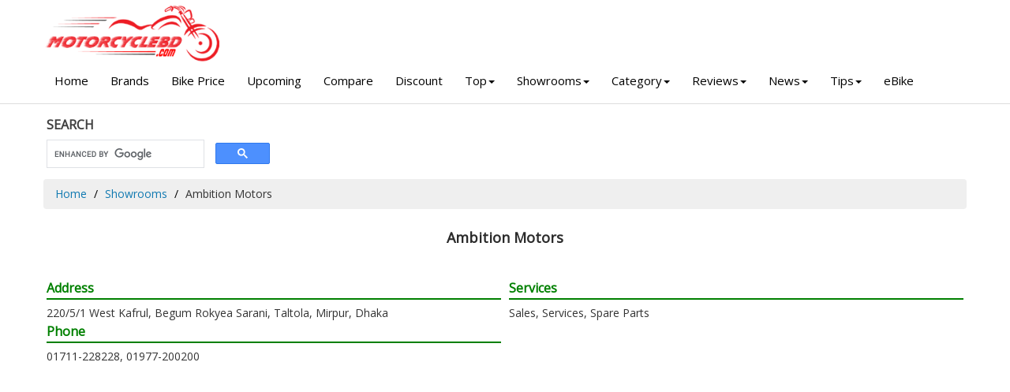

--- FILE ---
content_type: text/html; charset=UTF-8
request_url: https://www.motorcyclebd.com/showroom/ambition-motors-dhaka/
body_size: 8393
content:

<!DOCTYPE html>
<html lang="en">
<head>
    
    <title>Ambition Motors, Dhaka, Bangladesh. Showroom of Meiduo Bikes</title>
    <meta charset="utf-8">
	<meta name="description" content="Ambition Motors, Dhaka, Bangladesh. Showroom / Dealer of Meiduo Bikes">
	<meta name="keywords" content="Ambition Motors">
	<meta http-equiv="X-UA-Compatible" content="IE=edge">
	<meta http-equiv="Content-Type" content="text/html; charset=iso-8859-1" />
    <meta name="Googlebot" content="all" />
    <meta http-equiv="imagetoolbar" content="no" />
    <meta name="robots" content="index, follow" />
    <meta name="copyright" content="Copyright © motorcyclebd.com" />
    <meta name="owner" content="haquehost.com" />
    <meta name="author" content="MotorcycleBD.com">
    <meta name="revisit-after" content="2 days" />
    <meta name="Rating" content="General" />
    <meta http-equiv="Pragma" content="no-cache" />
    <meta name="distribution" content="Global" />
    <meta name="viewport" content="width=device-width, initial-scale=1.0">
    <meta name="google-site-verification" content="KxBZvArgdQ7QHpYIr702Qd33AWBcOsRoZ1eEZo0LfN4" />

    <meta property="og:title" content="Ambition Motors, Dhaka, Bangladesh. Showroom of Meiduo Bikes"/>
	<meta property="og:description" content="Ambition Motors, Dhaka, Bangladesh. Showroom / Dealer of Meiduo Bikes"/>
	<meta property="og:image" content="https://www.motorcyclebd.com/images/og-image.jpg"/>

	<link rel="canonical" href="https://www.motorcyclebd.com/showroom/ambition-motors-dhaka/" />
	
    <link rel="shortcut icon" href="https://www.motorcyclebd.com/images/favicon.ico" type="image/x-icon" />

    <!-- Load google fonts-->
    <link href="https://fonts.googleapis.com/css2?family=Open+Sans&display=swap" rel="stylesheet">
    
    <link rel="stylesheet" href="https://cdnjs.cloudflare.com/ajax/libs/font-awesome/4.7.0/css/font-awesome.min.css">

    <link rel="stylesheet" href="https://www.motorcyclebd.com/assets/css/bootstrap-theme.min.css" />
   
	<link rel="stylesheet" href="https://www.motorcyclebd.com/assets/plugins/select2/select2.min.css">
	<link rel="stylesheet" href="https://www.motorcyclebd.com/assets/plugins/multiple_select/multiple-select.min.css">
    <link rel="stylesheet" href="https://www.motorcyclebd.com/assets/css/style.css" />

<!-- Google tag (gtag.js) -->
<script async src="https://www.googletagmanager.com/gtag/js?id=G-KFB50ER3VG"></script>
<script>
  window.dataLayer = window.dataLayer || [];
  function gtag(){dataLayer.push(arguments);}
  gtag('js', new Date());

  gtag('config', 'G-KFB50ER3VG');
</script>

</head>

<body>
    <div id="all">
        <header id="top-header" class="clearfix">
            <div class="container">
                <div class="row">
                    <div class="col-md-3 col-sm-4">
                        <div class="logo">
                            <a href="https://www.motorcyclebd.com">
                                <img src="https://www.motorcyclebd.com/images/logo3.png" alt="MotorcycleBD" style="width: 80%;">
                            </a>
                        </div>
                    </div>
                </div>
            </div><!-- end container -->
			
			<div id="menubar" style="background: #fff;">
				<div class="container">
					<span id="btn-menu"><i class="fa fa-bars"></i></span>
					<nav id="main-nav">
						<ul class="nav navbar-nav megamenu">
							<li><a href="https://www.motorcyclebd.com"> Home</a></li>
							<li class="visible-xs visible-sm"><a href="https://www.motorcyclebd.com/advanced-search/"><i class="fa fa-search" aria-hidden="true"></i> Advance Search</a></li>
							<li><a href="https://www.motorcyclebd.com/brands/">Brands</a></li>
							<li class="dropdown visible-xs visible-sm">
								<a href="#" data-hover="dropdown" class="dropdown-toggle">Price Range<b class="caret"></b></a>
								<div class="dropdown-menu">
									<ul>
										<li><a href="https://www.motorcyclebd.com/price-range/50000-70000/">Tk 50,000 - Tk 70,000</a></li>
										<li><a href="https://www.motorcyclebd.com/price-range/70000-100000/">Tk 70,000 - Tk 1,00,000</a></li>
										<li><a href="https://www.motorcyclebd.com/price-range/100000-200000/">Tk 1,00,000 - Tk 2,00,000</a></li>
										<li><a href="https://www.motorcyclebd.com/price-range/200000-400000/">Tk 2,00,000 - Tk 4,00,000</a></li>
										<li><a href="https://www.motorcyclebd.com/price-range/400000-1000000/">Tk 4,00,000 - Tk 10,00,000</a></li>
									</ul>
								</div>
							</li>
							<li class="dropdown visible-xs visible-sm">
								<a href="#" data-hover="dropdown" class="dropdown-toggle">Displacement (CC)<b class="caret"></b></a>
								<div class="dropdown-menu">
									<ul>
																					<li><a href="https://www.motorcyclebd.com/displacement/50cc/" title="50">50+ cc</a></li>
																					<li><a href="https://www.motorcyclebd.com/displacement/80cc/" title="80">80+ cc</a></li>
																					<li><a href="https://www.motorcyclebd.com/displacement/100cc/" title="100">100+ cc</a></li>
																					<li><a href="https://www.motorcyclebd.com/displacement/110cc/" title="110">110+ cc</a></li>
																					<li><a href="https://www.motorcyclebd.com/displacement/125cc/" title="125">125+ cc</a></li>
																					<li><a href="https://www.motorcyclebd.com/displacement/135cc/" title="135">135+ cc</a></li>
																					<li><a href="https://www.motorcyclebd.com/displacement/150cc/" title="150">150+ cc</a></li>
																					<li><a href="https://www.motorcyclebd.com/displacement/165cc/" title="165">165+ cc</a></li>
																					<li><a href="https://www.motorcyclebd.com/displacement/200cc/" title="200">200+ cc</a></li>
																					<li><a href="https://www.motorcyclebd.com/displacement/220cc/" title="220">220+ cc</a></li>
																					<li><a href="https://www.motorcyclebd.com/displacement/250cc/" title="250">250+ cc</a></li>
																					<li><a href="https://www.motorcyclebd.com/displacement/300cc/" title="300">300+ cc</a></li>
																					<li><a href="https://www.motorcyclebd.com/displacement/310cc/" title="310">310+ cc</a></li>
																					<li><a href="https://www.motorcyclebd.com/displacement/350cc/" title="350">350+ cc</a></li>
																					<li><a href="https://www.motorcyclebd.com/displacement/400cc/" title="400">400+ cc</a></li>
																					<li><a href="https://www.motorcyclebd.com/displacement/450cc/" title="450">450+ cc</a></li>
																					<li><a href="https://www.motorcyclebd.com/displacement/500cc/" title="500">500+ cc</a></li>
																			</ul>
								</div>
							</li>
							<li><a href="https://www.motorcyclebd.com/motorcycle-price-in-bangladesh/">Bike Price</a></li>
							<li><a href="https://www.motorcyclebd.com/upcoming-motorcycle-in-bangladesh/">Upcoming</a></li>
							
							<li><a href="https://www.motorcyclebd.com/compare/">Compare</a></li>
							<li><a href="https://www.motorcyclebd.com/discount/">Discount</a></li>
							<li class="dropdown">
								<a href="#" data-hover="dropdown" class="dropdown-toggle">Top<b class="caret"></b></a>
								<div class="dropdown-menu">
									<ul>
										<li><a href="https://www.motorcyclebd.com/top-bikes/">Top Bikes</a></li>
										<li><a href="https://www.motorcyclebd.com/top-rating-bikes/">Top Rating Bikes</a></li>
										<li><a href="https://www.motorcyclebd.com/top-displacement-bikes/">Top CC Bikes</a></li>
										<li><a href="https://www.motorcyclebd.com/top-mileage-bikes/">Top Mileage Bikes</a></li>
										<li><a href="https://www.motorcyclebd.com/top-speed-bikes/">Top Speed Bikes</a></li>
									</ul>
								</div>
							</li>
							<li class="dropdown">
								<a href="#" data-hover="dropdown" class="dropdown-toggle">Showrooms<b class="caret"></b></a>
								<div class="dropdown-menu">
									<ul>
										<li><a href="https://www.motorcyclebd.com/showrooms/">Showrooms</a></li>
										<li><a href="https://www.motorcyclebd.com/service-centers/">Service Centers</a></li>
										<li><a href="https://www.motorcyclebd.com/importers/">Importers</a></li>
									</ul>
								</div>
							</li>
							<li class="dropdown">
								<a href="#" data-hover="dropdown" class="dropdown-toggle">Category<b class="caret"></b></a>
								<div class="dropdown-menu">
									<ul>
																					<li><a href="https://www.motorcyclebd.com/sports/">Sports</a></li>
																					<li><a href="https://www.motorcyclebd.com/standard/">Standard</a></li>
																					<li><a href="https://www.motorcyclebd.com/cruiser/">Cruiser</a></li>
																					<li><a href="https://www.motorcyclebd.com/scooter/">Scooter</a></li>
																					<li><a href="https://www.motorcyclebd.com/dirt/">Dirt</a></li>
																					<li><a href="https://www.motorcyclebd.com/naked/">Naked</a></li>
																					<li><a href="https://www.motorcyclebd.com/moped/">Moped</a></li>
																					<li><a href="https://www.motorcyclebd.com/cafe-racer/">Cafe Racer</a></li>
																					<li><a href="https://www.motorcyclebd.com/adventure/">Adventure</a></li>
																			</ul>
								</div>
							</li>
							<li class="dropdown">
								<a href="#" data-hover="dropdown" class="dropdown-toggle">Reviews<b class="caret"></b></a>
								<div class="dropdown-menu">
									<ul>
																					<li><a href="https://www.motorcyclebd.com/reviews/user-reviews/">User Reviews</a></li>
																					<li><a href="https://www.motorcyclebd.com/reviews/features-reviews/">Features Reviews</a></li>
																					<li><a href="https://www.motorcyclebd.com/reviews/compare-reviews/">Compare Reviews</a></li>
																			</ul>
								</div>
							</li>
							<li class="dropdown">
								<a href="#" data-hover="dropdown" class="dropdown-toggle">News<b class="caret"></b></a>
								<div class="dropdown-menu">
									<ul>
																					<li><a href="https://www.motorcyclebd.com/bike-news/news/">News</a></li>
																					<li><a href="https://www.motorcyclebd.com/bike-news/discount-offers/">Discount Offers</a></li>
																			</ul>
								</div>
							</li>
							<li class="dropdown">
								<a href="#" data-hover="dropdown" class="dropdown-toggle">Tips<b class="caret"></b></a>
								<div class="dropdown-menu">
									<ul>
																					<li><a href="https://www.motorcyclebd.com/bike-tips/motorcycle-riding/">Riding</a></li>
																					<li><a href="https://www.motorcyclebd.com/bike-tips/motorcycle-safety/">Safety</a></li>
																					<li><a href="https://www.motorcyclebd.com/bike-tips/motorcycle-care/">Care</a></li>
																					<li><a href="https://www.motorcyclebd.com/bike-tips/legal-issues/">Legal Issues</a></li>
																					<li><a href="https://www.motorcyclebd.com/bike-tips/buy-sell/">Buy Sell</a></li>
																			</ul>
								</div>
							</li>
							
							<li><a href="#">eBike</a></li>
						</ul>
					</nav><!-- end main-nav -->
				</div>
			</div>
        </header>

		<div class="warpper">
			<!-- container -->
			<div class="container">
			    
			    
			    
			    
			    
<div class="area">
     <div class="row">

        <div class="col-xs-12 col-sm-3">
<div class="heading">SEARCH</div>

<script async src="https://cse.google.com/cse.js?cx=partner-pub-8126572432664118:7899178345"></script>
<div class="gcse-searchbox-only"></div>	

         </div>
           
           
                                    
    <div class="col-xs-12 col-sm-9">

      </div>
            
            
               
     </div>
</div>			    
			    
			    
			    
			    
			    
			    
			    
			    
			    
			    
		  


			    						<div class="row">
				<div class="col-md-12">
					<ol class="breadcrumb">
						<li><a href="https://www.motorcyclebd.com">Home</a> </li>
						<li><a href="https://www.motorcyclebd.com/showrooms/">Showrooms</a> </li>
						<li>Ambition Motors</li>
					</ol>

					<div class="area">
					    <div class="row">
					        
						<h1 class="title">Ambition Motors</h1>
												<br/>
						

												
						<div class="col-sm-6">
														<div class="heading2">Address</div>
							220/5/1 West Kafrul, Begum Rokyea Sarani, Taltola, Mirpur, Dhaka																					<div class="heading2">Phone</div>
							01711-228228, 01977-200200														
													</div>
						<div class="col-sm-6">
																					<div class="heading2">Services</div>
							Sales, Services, Spare Parts													</div>

					</div>	</div>
					
					
					
					
					<script async src="https://pagead2.googlesyndication.com/pagead/js/adsbygoogle.js?client=ca-pub-8126572432664118"
     crossorigin="anonymous"></script>
<!-- motorcyclebd_all -->
<ins class="adsbygoogle"
     style="display:block"
     data-ad-client="ca-pub-8126572432664118"
     data-ad-slot="4913351887"
     data-ad-format="auto"
     data-full-width-responsive="true"></ins>
<script>
     (adsbygoogle = window.adsbygoogle || []).push({});
</script>					
					<div class="area">
					   
					    
												<div class="title">Available Brands & Bikes</div>
														<div class="text-center">
							<a href="https://www.motorcyclebd.com/meiduo/"><img src="https://www.motorcyclebd.com/images/brands/Meiduo-bike-logo.jpg" alt="Meiduo" width="140"></a>
								<br>							</div>
							
							<div class="row">
							<div class="col-md-13 col-sm-4 col-xs-6">
	<div class="product-thumb">
		<a href="https://www.motorcyclebd.com/meiduo-m-spark-125/">
			<img src="https://www.motorcyclebd.com/images/bikes/thumb/Meiduo-M-Spark-125.jpg" alt="Meiduo M Spark 125" class="img-responsive">
			
			<div class="bike-name"> Meiduo M Spark 125</div></a>

<div class="bike-price">
			BDT 1,35,000		</div>


		<a href="https://www.motorcyclebd.com/meiduo-m-spark-125/">View Details</a>
	</div>
</div>
<div class="col-md-13 col-sm-4 col-xs-6">
	<div class="product-thumb">
		<a href="https://www.motorcyclebd.com/meiduo-m6-150/">
			<img src="https://www.motorcyclebd.com/images/bikes/thumb/Meiduo-M6-150.jpg" alt="Meiduo M6 150" class="img-responsive">
			
			<div class="bike-name"> Meiduo M6 150</div></a>

<div class="bike-price">
			BDT 1,50,000		</div>


		<a href="https://www.motorcyclebd.com/meiduo-m6-150/">View Details</a>
	</div>
</div>
<div class="col-md-13 col-sm-4 col-xs-6">
	<div class="product-thumb">
		<a href="https://www.motorcyclebd.com/meiduo-lily-super-power/">
			<img src="https://www.motorcyclebd.com/images/bikes/thumb/Meiduo-Lily-Super-Power.jpg" alt="Meiduo Lily Super Power" class="img-responsive">
			
			<div class="bike-name"> Meiduo Lily Super Power</div></a>

<div class="bike-price">
			BDT 1,05,000		</div>


		<a href="https://www.motorcyclebd.com/meiduo-lily-super-power/">View Details</a>
	</div>
</div>
<div class="col-md-13 col-sm-4 col-xs-6">
	<div class="product-thumb">
		<a href="https://www.motorcyclebd.com/meiduo-bws-150/">
			<img src="https://www.motorcyclebd.com/images/bikes/thumb/Meiduo-BWS-150.jpg" alt="Meiduo BWS 150" class="img-responsive">
			
			<div class="bike-name"> Meiduo BWS 150</div></a>

<div class="bike-price">
			BDT 1,45,000		</div>


		<a href="https://www.motorcyclebd.com/meiduo-bws-150/">View Details</a>
	</div>
</div>
<div class="col-md-13 col-sm-4 col-xs-6">
	<div class="product-thumb">
		<a href="https://www.motorcyclebd.com/meiduo-s-max-150/">
			<img src="https://www.motorcyclebd.com/images/bikes/thumb/Meiduo-S-Max-150.jpg" alt="Meiduo S Max 150" class="img-responsive">
			
			<div class="bike-name"> Meiduo S Max 150</div></a>

<div class="bike-price">
			BDT 1,30,000		</div>


		<a href="https://www.motorcyclebd.com/meiduo-s-max-150/">View Details</a>
	</div>
</div>
							</div>
											</div>
					
										
					<div class="area">
						<div class="title">Bike Showrooms in Dhaka, Bangladesh</div>
						<table class='table'>
							<tr><th>Showroom Name</th><th>Location</th><th>Details</th></tr>
															<tr><td>KMP</td><td>Dhaka</td><td><a href="https://www.motorcyclebd.com/showroom/kmp-haojue-dhaka/">Details</a></td></tr>
															<tr><td>Harun Bajaj</td><td>Dhaka</td><td><a href="https://www.motorcyclebd.com/showroom/harun-bajaj-dhaka/">Details</a></td></tr>
															<tr><td>Arias Motors Bangladesh</td><td>Dhaka</td><td><a href="https://www.motorcyclebd.com/showroom/arias-motors-dhaka-bangladesh/">Details</a></td></tr>
															<tr><td>Ekushey Motors</td><td>Dhaka</td><td><a href="https://www.motorcyclebd.com/showroom/ekushey-motors-akij-dhaka/">Details</a></td></tr>
															<tr><td>Global Motors</td><td>Dhaka</td><td><a href="https://www.motorcyclebd.com/showroom/global-motors-dhaka/">Details</a></td></tr>
															<tr><td>Akram Motors</td><td>Dhaka</td><td><a href="https://www.motorcyclebd.com/showroom/akram-motors-beetle-bolt-dhaka/">Details</a></td></tr>
															<tr><td>Bajaj World</td><td>Dhaka</td><td><a href="https://www.motorcyclebd.com/showroom/bajaj-world-dhaka/">Details</a></td></tr>
															<tr><td>Exploit Main Showroom</td><td>Dhaka</td><td><a href="https://www.motorcyclebd.com/showroom/exploit-main-showroom-dhaka/">Details</a></td></tr>
															<tr><td>Rancon Motorbikes Ltd</td><td>Dhaka</td><td><a href="https://www.motorcyclebd.com/showroom/rancon-motorbikes-ltd-dhaka/">Details</a></td></tr>
															<tr><td>Motorcycle Bitan</td><td>Dhaka</td><td><a href="https://www.motorcyclebd.com/showroom/motorcycle-bitan-dhaka/">Details</a></td></tr>
															<tr><td>Wings BD Ltd</td><td>Dhaka</td><td><a href="https://www.motorcyclebd.com/showroom/wings-bd-ltd-dhaka/">Details</a></td></tr>
															<tr><td>Araf Enterprise</td><td>Dhaka</td><td><a href="https://www.motorcyclebd.com/showroom/araf-enterprise-dhaka/">Details</a></td></tr>
															<tr><td>A.B Auto Traders</td><td>Dhaka</td><td><a href="https://www.motorcyclebd.com/showroom/ab-auto-traders-dhaka/">Details</a></td></tr>
															<tr><td>Salauddin Automobile</td><td>Dhaka</td><td><a href="https://www.motorcyclebd.com/showroom/salauddin-automobile-dhaka/">Details</a></td></tr>
															<tr><td>Amco Traders</td><td>Dhaka</td><td><a href="https://www.motorcyclebd.com/showroom/amco-traders-lifan-dhaka/">Details</a></td></tr>
															<tr><td>ACI Motors LTD</td><td>Dhaka</td><td><a href="https://www.motorcyclebd.com/showroom/aci-motors-ltd/">Details</a></td></tr>
															<tr><td>M/s American Motors</td><td>Dhaka</td><td><a href="https://www.motorcyclebd.com/showroom/ms-american-motors-haojue/">Details</a></td></tr>
															<tr><td>Nahar Enterprise</td><td>Dhaka</td><td><a href="https://www.motorcyclebd.com/showroom/nahar-enterprise-dhaka/">Details</a></td></tr>
															<tr><td>Bajaj Dream</td><td>Dhaka</td><td><a href="https://www.motorcyclebd.com/showroom/bajaj-dream-dhaka/">Details</a></td></tr>
															<tr><td>Rupsha Trading Corporation</td><td>Dhaka</td><td><a href="https://www.motorcyclebd.com/showroom/rupsha-trading-corporation-dhaka/">Details</a></td></tr>
															<tr><td>H Power Motors</td><td>Dhaka</td><td><a href="https://www.motorcyclebd.com/showroom/h-power-motors-dhaka/">Details</a></td></tr>
															<tr><td>M/S New Bike Centre</td><td>Dhaka</td><td><a href="https://www.motorcyclebd.com/showroom/ms-new-bike-centre-dhaka/">Details</a></td></tr>
															<tr><td>Taro Bangla</td><td>Dhaka</td><td><a href="https://www.motorcyclebd.com/showroom/taro-bangla-dhaka/">Details</a></td></tr>
															<tr><td>Niloy Motors Ltd - Shanti Nagar</td><td>Dhaka</td><td><a href="https://www.motorcyclebd.com/showroom/niloy-motors-ltd-shanti-nagar-dhaka/">Details</a></td></tr>
															<tr><td>Noor Autos</td><td>Dhaka</td><td><a href="https://www.motorcyclebd.com/showroom/noor-autos-dhaka/">Details</a></td></tr>
															<tr><td>M/s. Sharif Motorcycle Bitan</td><td>Dhaka</td><td><a href="https://www.motorcyclebd.com/showroom/ms-sharif-motorcycle-bitan-dhaka/">Details</a></td></tr>
															<tr><td>S S Enterprise</td><td>Dhaka</td><td><a href="https://www.motorcyclebd.com/showroom/ss-enterprise-suzuki-dhaka/">Details</a></td></tr>
															<tr><td>Mirpur 3S Showroom</td><td>Dhaka</td><td><a href="https://www.motorcyclebd.com/showroom/mirpur-3s-showroom-haojue/">Details</a></td></tr>
															<tr><td>Esha Autos</td><td>Dhaka</td><td><a href="https://www.motorcyclebd.com/showroom/esha-autos-dhaka/">Details</a></td></tr>
															<tr><td>Bajaj Motors</td><td>Dhaka</td><td><a href="https://www.motorcyclebd.com/showroom/bajaj-motors-dhaka/">Details</a></td></tr>
															<tr><td>Prity Motors</td><td>Dhaka</td><td><a href="https://www.motorcyclebd.com/showroom/prity-motors-akij-dhaka/">Details</a></td></tr>
															<tr><td>Kawasaki</td><td>Dhaka</td><td><a href="https://www.motorcyclebd.com/showroom/kawasaki-dhaka/">Details</a></td></tr>
															<tr><td>Crown Bike</td><td>Dhaka</td><td><a href="https://www.motorcyclebd.com/showroom/crown-bike-tvs-dhaka/">Details</a></td></tr>
															<tr><td>Kiden Bangladesh</td><td>Dhaka</td><td><a href="https://www.motorcyclebd.com/showroom/kiden-bangladesh/">Details</a></td></tr>
															<tr><td>Bike Collection</td><td>Dhaka</td><td><a href="https://www.motorcyclebd.com/showroom/bike-collection-dhaka/">Details</a></td></tr>
															<tr><td>Eden Auto</td><td>Dhaka</td><td><a href="https://www.motorcyclebd.com/showroom/eden-auto-dhaka/">Details</a></td></tr>
															<tr><td>New AKR Enterprise</td><td>Dhaka</td><td><a href="https://www.motorcyclebd.com/showroom/new-akr-enterprise-dhaka/">Details</a></td></tr>
															<tr><td>Roadmaster Motors LTD</td><td>Dhaka</td><td><a href="https://www.motorcyclebd.com/showroom/roadmaster-motors-ltd/">Details</a></td></tr>
															<tr><td>Ranks Motorbikes Limited</td><td>Dhaka</td><td><a href="https://www.motorcyclebd.com/showroom/ranks-motorbikes-limited-dhaka/">Details</a></td></tr>
															<tr><td>NILOY HERO -SIGNATURE</td><td>Dhaka</td><td><a href="https://www.motorcyclebd.com/showroom/niloy-hero-signature-dhaka/">Details</a></td></tr>
															<tr><td>Alliance Motors Limited</td><td>Dhaka</td><td><a href="https://www.motorcyclebd.com/showroom/alliance-motors-limited/">Details</a></td></tr>
															<tr><td>M/s Bismillah Motors</td><td>Dhaka</td><td><a href="https://www.motorcyclebd.com/showroom/ms-bismillah-motors-haojue/">Details</a></td></tr>
															<tr><td>PHP Motorcycle Ltd</td><td>Dhaka</td><td><a href="https://www.motorcyclebd.com/showroom/php-motorcycle-ltd-dhaka/">Details</a></td></tr>
															<tr><td>Bajaj Garden</td><td>Dhaka</td><td><a href="https://www.motorcyclebd.com/showroom/bajaj-garden-dhaka/">Details</a></td></tr>
															<tr><td>Sharif MotorCycle Bitan</td><td>Dhaka</td><td><a href="https://www.motorcyclebd.com/showroom/sharif-motorcycle-bitan-dhaka/">Details</a></td></tr>
															<tr><td>HPM Auto Industries Limited</td><td>Dhaka</td><td><a href="https://www.motorcyclebd.com/showroom/hpm-auto-industries-limited/">Details</a></td></tr>
															<tr><td>M/s. Royal Auto</td><td>Dhaka</td><td><a href="https://www.motorcyclebd.com/showroom/ms-royal-auto-dhaka/">Details</a></td></tr>
															<tr><td>Rasel Industries LTD</td><td>Dhaka</td><td><a href="https://www.motorcyclebd.com/showroom/rasel-industries-ltd-lifan-dhaka/">Details</a></td></tr>
															<tr><td>Top Ranked</td><td>Dhaka</td><td><a href="https://www.motorcyclebd.com/showroom/top-ranked-dhaka/">Details</a></td></tr>
															<tr><td>Niloy Motors Ltd - Tejgaon</td><td>Dhaka</td><td><a href="https://www.motorcyclebd.com/showroom/niloy-motors-ltd-tejgaon/">Details</a></td></tr>
															<tr><td>Shovo Bajaj</td><td>Dhaka</td><td><a href="https://www.motorcyclebd.com/showroom/shovo-bajaj-dhaka/">Details</a></td></tr>
															<tr><td>Apurbo Traders</td><td>Dhaka</td><td><a href="https://www.motorcyclebd.com/showroom/apurbo-traders-kawasaki-dhaka/">Details</a></td></tr>
															<tr><td>Tejgaon 3S Showroom</td><td>Dhaka</td><td><a href="https://www.motorcyclebd.com/showroom/tejgaon-3s-showroom-haojue/">Details</a></td></tr>
															<tr><td>Benelli Keeway Main Showroom</td><td>Dhaka</td><td><a href="https://www.motorcyclebd.com/showroom/benelli-keeway-main-showroom-dhaka/">Details</a></td></tr>
															<tr><td>Walton Plaza</td><td>Dhaka</td><td><a href="https://www.motorcyclebd.com/showroom/walton-plaza-dhaka/">Details</a></td></tr>
															<tr><td>M/S FR Motors</td><td>Dhaka</td><td><a href="https://www.motorcyclebd.com/showroom/ms-fr-motors-akij-dhaka/">Details</a></td></tr>
															<tr><td>TVS Auto Bangladesh Ltd Tejgaon</td><td>Dhaka</td><td><a href="https://www.motorcyclebd.com/showroom/tvs-auto-bangladesh-ltd-tejgaon-dhaka/">Details</a></td></tr>
															<tr><td>Motorcycle World Bangladesh Ltd</td><td>Dhaka</td><td><a href="https://www.motorcyclebd.com/showroom/motorcycle-world-bangladesh-ltd/">Details</a></td></tr>
															<tr><td>Monno And Sons Automobiles</td><td>Dhaka</td><td><a href="https://www.motorcyclebd.com/showroom/monno-and-sons-automobiles/">Details</a></td></tr>
															<tr><td>Exclusive Motors</td><td>Dhaka</td><td><a href="https://www.motorcyclebd.com/showroom/exclusive-motors-dhaka/">Details</a></td></tr>
															<tr><td>Beetle Bolt</td><td>Dhaka</td><td><a href="https://www.motorcyclebd.com/showroom/beetle-bolt-dhaka/">Details</a></td></tr>
															<tr><td>Runner Automobiles Ltd</td><td>Dhaka</td><td><a href="https://www.motorcyclebd.com/showroom/runner-automobiles-ltd-dhaka/">Details</a></td></tr>
															<tr><td>Toky Trade International</td><td>Dhaka</td><td><a href="https://www.motorcyclebd.com/showroom/toky-trade-international-dhaka/">Details</a></td></tr>
															<tr><td>Race Global Ltd</td><td>Dhaka</td><td><a href="https://www.motorcyclebd.com/showroom/race-motorcycle-global-ltd-dhaka/">Details</a></td></tr>
															<tr><td>Amar Bike</td><td>Dhaka</td><td><a href="https://www.motorcyclebd.com/showroom/amar-bike-dhaka/">Details</a></td></tr>
															<tr><td>TVS Eskaton Showroom</td><td>Dhaka</td><td><a href="https://www.motorcyclebd.com/showroom/eskaton-showroom-tvs/">Details</a></td></tr>
															<tr><td>Halim Motors</td><td>Dhaka</td><td><a href="https://www.motorcyclebd.com/showroom/halim-motors-dhaka/">Details</a></td></tr>
															<tr><td>M/S Araf Enterprise</td><td>Dhaka</td><td><a href="https://www.motorcyclebd.com/showroom/ms-araf-enterprise-um-dhaka/">Details</a></td></tr>
															<tr><td>Bangladesh Honda Private Limited</td><td>Dhaka</td><td><a href="https://www.motorcyclebd.com/showroom/bangladesh-honda-private-limited/">Details</a></td></tr>
															<tr><td>M/S Nazmul Traders</td><td>Dhaka</td><td><a href="https://www.motorcyclebd.com/showroom/ms-nazmul-traders-gazipur/">Details</a></td></tr>
															<tr><td>M/s. Golden Liberty Ltd</td><td>Dhaka</td><td><a href="https://www.motorcyclebd.com/showroom/ms-golden-liberty-ltd-haojue/">Details</a></td></tr>
															<tr><td>GearX Bangladesh</td><td>Dhaka</td><td><a href="https://www.motorcyclebd.com/showroom/gearx-bangladesh-dhaka/">Details</a></td></tr>
															<tr><td>Bajaj Gold</td><td>Dhaka</td><td><a href="https://www.motorcyclebd.com/showroom/bajaj-gold-dhaka/">Details</a></td></tr>
															<tr><td>Islam Motors</td><td>Dhaka</td><td><a href="https://www.motorcyclebd.com/showroom/islam-motors-zongshen-dhaka/">Details</a></td></tr>
															<tr><td>HS Enterprise Ltd</td><td>Dhaka</td><td><a href="https://www.motorcyclebd.com/showroom/hs-enterprise-ltd-dhaka/">Details</a></td></tr>
															<tr><td>M/s. Hero Honda City</td><td>Dhaka</td><td><a href="https://www.motorcyclebd.com/showroom/ms-hero-honda-city-dhaka/">Details</a></td></tr>
															<tr><td>Union Motors</td><td>Dhaka</td><td><a href="https://www.motorcyclebd.com/showroom/union-motors-dhaka/">Details</a></td></tr>
															<tr><td>TVS Tejkunipara Showroom</td><td>Dhaka</td><td><a href="https://www.motorcyclebd.com/showroom/tvs-tejkunipara-showroom/">Details</a></td></tr>
															<tr><td>Speeder Bike</td><td>Dhaka</td><td><a href="https://www.motorcyclebd.com/showroom/speeder-bike-dhaka/">Details</a></td></tr>
															<tr><td>Royal Auto</td><td>Dhaka</td><td><a href="https://www.motorcyclebd.com/showroom/royal-auto-uttara-dhaka/">Details</a></td></tr>
															<tr><td>Sroti Motors</td><td>Dhaka</td><td><a href="https://www.motorcyclebd.com/showroom/sroti-motors-dhaka/">Details</a></td></tr>
															<tr><td>M/s The Atlas Traders</td><td>Dhaka</td><td><a href="https://www.motorcyclebd.com/showroom/ms-the-atlas-traders-haojue/">Details</a></td></tr>
															<tr><td>Jamuna Electronics & Automobiles Ltd</td><td>Dhaka</td><td><a href="https://www.motorcyclebd.com/showroom/jamuna-electronics-and-automobiles-ltd-dhaka/">Details</a></td></tr>
															<tr><td>Azad Agency</td><td>Dhaka</td><td><a href="https://www.motorcyclebd.com/showroom/azad-agency-dhaka/">Details</a></td></tr>
															<tr><td>RUNNER AUTOMOBILES LTD</td><td>Dhaka</td><td><a href="https://www.motorcyclebd.com/showroom/runner-automobiles-ltd-tejgaon-dhaka/">Details</a></td></tr>
															<tr><td>Kohinr Motor</td><td>Dhaka</td><td><a href="https://www.motorcyclebd.com/showroom/kohinr-motor-dhaka/">Details</a></td></tr>
															<tr><td>Honda Garden</td><td>Dhaka</td><td><a href="https://www.motorcyclebd.com/showroom/honda-garden-dhaka/">Details</a></td></tr>
															<tr><td>Suzuki Premium</td><td>Dhaka</td><td><a href="https://www.motorcyclebd.com/showroom/suzuki-premium-dhaka/">Details</a></td></tr>
															<tr><td>American Motors</td><td>Dhaka</td><td><a href="https://www.motorcyclebd.com/showroom/american-motors-dhaka/">Details</a></td></tr>
															<tr><td>Rupsha Trading Corporation</td><td>Dhaka</td><td><a href="https://www.motorcyclebd.com/showroom/rupsha-trading-corporation-hundai-dhaka/">Details</a></td></tr>
															<tr><td>EN Motors</td><td>Dhaka</td><td><a href="https://www.motorcyclebd.com/showroom/en-motors-dhaka/">Details</a></td></tr>
															<tr><td>F.M.Bajaj</td><td>Dhaka</td><td><a href="https://www.motorcyclebd.com/showroom/fm-bajaj-dhaka/">Details</a></td></tr>
															<tr><td>Goodwheel Bangladesh</td><td>Dhaka</td><td><a href="https://www.motorcyclebd.com/showroom/goodwheel-bangladesh/">Details</a></td></tr>
															<tr><td>The Atlas Traders</td><td>Dhaka</td><td><a href="https://www.motorcyclebd.com/showroom/the-atlas-traders-bennett-dhaka/">Details</a></td></tr>
															<tr><td>Jashim Uddin Joy Motors</td><td>Dhaka</td><td><a href="https://www.motorcyclebd.com/showroom/jashim-uddin-joy-motors-dhaka/">Details</a></td></tr>
															<tr><td>New Sundarban Motors</td><td>Dhaka</td><td><a href="https://www.motorcyclebd.com/showroom/new-sundarban-motors/">Details</a></td></tr>
															<tr><td>Znen Dhaka Head Office</td><td>Dhaka</td><td><a href="https://www.motorcyclebd.com/showroom/znen-dhaka-head-office/">Details</a></td></tr>
															<tr><td>Hafsa Mart</td><td>Dhaka</td><td><a href="https://www.motorcyclebd.com/showroom/hafsa-mart-vespa-dhaka/">Details</a></td></tr>
															<tr><td>Sonargaon Motors</td><td>Dhaka</td><td><a href="https://www.motorcyclebd.com/showroom/sonargaon-motors-tvs-dhaka/">Details</a></td></tr>
															<tr><td>Royal Auto, Dhaka</td><td>Dhaka</td><td><a href="https://www.motorcyclebd.com/showroom/royal-auto-dhaka-haojue/">Details</a></td></tr>
															<tr><td>GPX Bangladesh</td><td>Dhaka</td><td><a href="https://www.motorcyclebd.com/showroom/gpx-bangladesh/">Details</a></td></tr>
															<tr><td>Khan Motors</td><td>Dhaka</td><td><a href="https://www.motorcyclebd.com/showroom/khan-motors-ashulia/">Details</a></td></tr>
															<tr><td>Bajaj Heaven</td><td>Dhaka</td><td><a href="https://www.motorcyclebd.com/showroom/bajaj-heaven-dhaka/">Details</a></td></tr>
															<tr><td>Sadaf Motors</td><td>Dhaka</td><td><a href="https://www.motorcyclebd.com/showroom/sadaf-motors-zongshen-dhaka/">Details</a></td></tr>
															<tr><td>Karnaphuli Industries Ltd.</td><td>Dhaka</td><td><a href="https://www.motorcyclebd.com/showroom/karnaphuli-industries-ltd/">Details</a></td></tr>
															<tr><td>KTM Dhaka Flagship Showroom</td><td>Dhaka</td><td><a href="https://www.motorcyclebd.com/showroom/ktm-dhaka-flagship-showroom/">Details</a></td></tr>
															<tr><td>Ambala Social Enterprise</td><td>Dhaka</td><td><a href="https://www.motorcyclebd.com/showroom/ambala-social-enterprise-dhaka/">Details</a></td></tr>
															<tr><td>Samira Motors</td><td>Dhaka</td><td><a href="https://www.motorcyclebd.com/showroom/samira-motors-dhaka/">Details</a></td></tr>
															<tr><td>Salauddin Automobiles</td><td>Dhaka</td><td><a href="https://www.motorcyclebd.com/showroom/salauddin-automobiles-dhaka/">Details</a></td></tr>
															<tr><td>Murad Automobiles</td><td>Dhaka</td><td><a href="https://www.motorcyclebd.com/showroom/murad-automobiles-dhaka/">Details</a></td></tr>
															<tr><td>Bike Center</td><td>Dhaka</td><td><a href="https://www.motorcyclebd.com/showroom/bike-center-tvs-dhaka/">Details</a></td></tr>
															<tr><td>M/s Sonargaon Motors</td><td>Dhaka</td><td><a href="https://www.motorcyclebd.com/showroom/ms-sonargaon-motors-haojue/">Details</a></td></tr>
															<tr><td>Bajaj Bazar</td><td>Dhaka</td><td><a href="https://www.motorcyclebd.com/showroom/bajaj-bazar-dhaka/">Details</a></td></tr>
															<tr><td>RUNNER AUTOMOBILES LTD</td><td>Dhaka</td><td><a href="https://www.motorcyclebd.com/showroom/runner-automobiles-ltd-mirpur-dhaka/">Details</a></td></tr>
															<tr><td>Al Baraka Motors</td><td>Dhaka</td><td><a href="https://www.motorcyclebd.com/showroom/al-baraka-motors-runner-dhaka/">Details</a></td></tr>
															<tr><td>Moni Motors</td><td>Dhaka</td><td><a href="https://www.motorcyclebd.com/showroom/moni-motors-tvs-dhaka/">Details</a></td></tr>
															<tr><td>Sharif MotorCycle Bitan</td><td>Dhaka</td><td><a href="https://www.motorcyclebd.com/showroom/sharif-motorcycle-bitan-hundai-dhaka/">Details</a></td></tr>
															<tr><td>AB Auto Traders-3</td><td>Dhaka</td><td><a href="https://www.motorcyclebd.com/showroom/ab-auto-traders-3-dhaka/">Details</a></td></tr>
															<tr><td>JMG  Bajaj</td><td>Dhaka</td><td><a href="https://www.motorcyclebd.com/showroom/jmg-bajaj-dhaka/">Details</a></td></tr>
															<tr><td>M/s. The Sonargaon Motors</td><td>Dhaka</td><td><a href="https://www.motorcyclebd.com/showroom/ms-the-sonargaon-motors-dhaka/">Details</a></td></tr>
															<tr><td>TVS Auto Bangladesh Ltd</td><td>Dhaka</td><td><a href="https://www.motorcyclebd.com/showroom/tvs-auto-bangladesh-ltd-dhaka/">Details</a></td></tr>
															<tr><td>Motorcycle World Limited</td><td>Dhaka</td><td><a href="https://www.motorcyclebd.com/showroom/motorcycle-world-limited-dhaka/">Details</a></td></tr>
															<tr><td>MAF Motors Limited</td><td>Dhaka</td><td><a href="https://www.motorcyclebd.com/showroom/maf-motors-limited-dhaka/">Details</a></td></tr>
															<tr><td>Karnaphuli Autos</td><td>Dhaka</td><td><a href="https://www.motorcyclebd.com/showroom/karnaphuli-autos-dhaka/">Details</a></td></tr>
															<tr><td>Universe Motors</td><td>Dhaka</td><td><a href="https://www.motorcyclebd.com/showroom/universe-motors-dhaka/">Details</a></td></tr>
															<tr><td>Znen Dhaka Old Town Office</td><td>Dhaka</td><td><a href="https://www.motorcyclebd.com/showroom/znen-dhaka-old-town-office/">Details</a></td></tr>
															<tr><td>Vespa Bangladesh</td><td>Dhaka</td><td><a href="https://www.motorcyclebd.com/showroom/vespa-bangladesh/">Details</a></td></tr>
															<tr><td>Moto Solution</td><td>Dhaka</td><td><a href="https://www.motorcyclebd.com/showroom/moto-solution-dhaka/">Details</a></td></tr>
															<tr><td>TVS Bazar</td><td>Dhaka</td><td><a href="https://www.motorcyclebd.com/showroom/tvs-bazar-dhaka/">Details</a></td></tr>
															<tr><td>M/s. Momo Motors</td><td>Dhaka</td><td><a href="https://www.motorcyclebd.com/showroom/ms-momo-motors-haojue/">Details</a></td></tr>
															<tr><td>Bajaj Plus</td><td>Dhaka</td><td><a href="https://www.motorcyclebd.com/showroom/bajaj-plus-dhaka/">Details</a></td></tr>
															<tr><td>M/s Exploit Ebike</td><td>Dhaka</td><td><a href="https://www.motorcyclebd.com/showroom/ms-exploit-ebike/">Details</a></td></tr>
															<tr><td>Suvessha Bajaj</td><td>Dhaka</td><td><a href="https://www.motorcyclebd.com/showroom/suvessha-bajaj-dhaka/">Details</a></td></tr>
															<tr><td>Afredy Motors</td><td>Dhaka</td><td><a href="https://www.motorcyclebd.com/showroom/afredy-motors-dhaka/">Details</a></td></tr>
															<tr><td>New Bike Center</td><td>Dhaka</td><td><a href="https://www.motorcyclebd.com/showroom/new-bike-center-dhaka/">Details</a></td></tr>
															<tr><td>Roadmaster Motors</td><td>Dhaka</td><td><a href="https://www.motorcyclebd.com/showroom/roadmaster-motors-dhaka/">Details</a></td></tr>
															<tr><td>S. R Motors</td><td>Dhaka</td><td><a href="https://www.motorcyclebd.com/showroom/sr-motors-tvs-dhaka/">Details</a></td></tr>
															<tr><td>M/s Universe Motors</td><td>Dhaka</td><td><a href="https://www.motorcyclebd.com/showroom/ms-universe-motors-haojue/">Details</a></td></tr>
															<tr><td>M/S M Hasan Enterprise</td><td>Dhaka</td><td><a href="https://www.motorcyclebd.com/showroom/ms-m-hasan-enterprise-dhaka/">Details</a></td></tr>
															<tr><td>Bajaj City</td><td>Dhaka</td><td><a href="https://www.motorcyclebd.com/showroom/bajaj-city-dhaka/">Details</a></td></tr>
															<tr><td>Byk Museum</td><td>Dhaka</td><td><a href="https://www.motorcyclebd.com/showroom/byk-museum-sym-dhaka/">Details</a></td></tr>
															<tr><td>Borotakia Motors Ltd</td><td>Dhaka</td><td><a href="https://www.motorcyclebd.com/showroom/borotakia-motors-ltd-dhaka/">Details</a></td></tr>
															<tr><td>Uttara Motors Ltd</td><td>Dhaka</td><td><a href="https://www.motorcyclebd.com/showroom/uttara-motors-ltd/">Details</a></td></tr>
															<tr><td>Corporate Office Mahindra</td><td>Dhaka</td><td><a href="https://www.motorcyclebd.com/showroom/corporate-office-mahindra/">Details</a></td></tr>
															<tr><td>Islam Motors</td><td>Dhaka</td><td><a href="https://www.motorcyclebd.com/showroom/islam-motors-hundai-dhaka/">Details</a></td></tr>
															<tr><td>AB Auto Traders-2</td><td>Dhaka</td><td><a href="https://www.motorcyclebd.com/showroom/ab-auto-traders-2-dhaka/">Details</a></td></tr>
															<tr><td>Momo Bajaj</td><td>Dhaka</td><td><a href="https://www.motorcyclebd.com/showroom/momo-bajaj-dhaka/">Details</a></td></tr>
															<tr><td>M/s. Universe Motors</td><td>Dhaka</td><td><a href="https://www.motorcyclebd.com/showroom/ms-universe-motors-dhaka/">Details</a></td></tr>
															<tr><td>Suzuki Head Office in Bangladesh</td><td>Dhaka</td><td><a href="https://www.motorcyclebd.com/showroom/suzuki-motorcycle-head-office-in-bangladesh/">Details</a></td></tr>
															<tr><td>Pegasus Corporate Office</td><td>Dhaka</td><td><a href="https://www.motorcyclebd.com/showroom/pegasus-corporate-office-dhaka/">Details</a></td></tr>
															<tr><td>Nitol Marketing Company</td><td>Dhaka</td><td><a href="https://www.motorcyclebd.com/showroom/nitol-marketing-company-dhaka/">Details</a></td></tr>
															<tr><td>Znen Kamlapur Showroom</td><td>Dhaka</td><td><a href="https://www.motorcyclebd.com/showroom/znen-kamlapur-showroom-dhaka/">Details</a></td></tr>
															<tr><td>E BikeBD</td><td>Dhaka</td><td><a href="https://www.motorcyclebd.com/showroom/e-bikebd-dhaka/">Details</a></td></tr>
															<tr><td>M/S M.R Enterprise</td><td>Dhaka</td><td><a href="https://www.motorcyclebd.com/showroom/ms-mr-enterprise-cz-dhaka/">Details</a></td></tr>
															<tr><td>Bajaj Point</td><td>Dhaka</td><td><a href="https://www.motorcyclebd.com/showroom/bajaj-point-dhaka/">Details</a></td></tr>
															<tr><td>Bennett Dhaka Showroom</td><td>Dhaka</td><td><a href="https://www.motorcyclebd.com/showroom/bennett-dhaka-showroom/">Details</a></td></tr>
															<tr><td>Motee Corporation</td><td>Dhaka</td><td><a href="https://www.motorcyclebd.com/showroom/motee-corporation-dhaka/">Details</a></td></tr>
															<tr><td>Zeshan Enterprise</td><td>Dhaka</td><td><a href="https://www.motorcyclebd.com/showroom/zeshan-enterprise-dhaka/">Details</a></td></tr>
															<tr><td>Alhaj Salauddin Automobiles</td><td>Dhaka</td><td><a href="https://www.motorcyclebd.com/showroom/alhaj-salauddin-automobiles-dhaka/">Details</a></td></tr>
															<tr><td>Safiq Motors</td><td>Dhaka</td><td><a href="https://www.motorcyclebd.com/showroom/safiq-motors-dhaka/">Details</a></td></tr>
															<tr><td>One Motor Corporation</td><td>Dhaka</td><td><a href="https://www.motorcyclebd.com/showroom/one-motor-corporation-dhaka/">Details</a></td></tr>
															<tr><td>Bike Fair</td><td>Dhaka</td><td><a href="https://www.motorcyclebd.com/showroom/bike-fair-dhaka/">Details</a></td></tr>
															<tr><td>Crescent Enterprise South</td><td>Dhaka</td><td><a href="https://www.motorcyclebd.com/showroom/crescent-enterprise-south-dhaka/">Details</a></td></tr>
															<tr><td>S.N.S Auto</td><td>Dhaka</td><td><a href="https://www.motorcyclebd.com/showroom/sns-auto-tvs-dhaka/">Details</a></td></tr>
															<tr><td>M/s Motor Cycle Bitan</td><td>Dhaka</td><td><a href="https://www.motorcyclebd.com/showroom/ms-motor-cycle-bitan-haojue/">Details</a></td></tr>
															<tr><td>Janvi Motors</td><td>Dhaka</td><td><a href="https://www.motorcyclebd.com/showroom/janvi-motors-dhaka/">Details</a></td></tr>
															<tr><td>Bajaj Collection</td><td>Dhaka</td><td><a href="https://www.motorcyclebd.com/showroom/bajaj-collection-dhaka/">Details</a></td></tr>
															<tr><td>Sumon Auto Electronics</td><td>Dhaka</td><td><a href="https://www.motorcyclebd.com/showroom/sumon-auto-electronics-h-power-dhaka/">Details</a></td></tr>
															<tr><td>Global Business Solution</td><td>Dhaka</td><td><a href="https://www.motorcyclebd.com/showroom/global-business-solution-dhaka/">Details</a></td></tr>
															<tr><td>Znen Motors</td><td>Dhaka</td><td><a href="https://www.motorcyclebd.com/showroom/znen-motors/">Details</a></td></tr>
															<tr><td>Sadaf Motors</td><td>Dhaka</td><td><a href="https://www.motorcyclebd.com/showroom/sadaf-motors-hundai-dhaka/">Details</a></td></tr>
															<tr><td>Nazrul Bajaj</td><td>Dhaka</td><td><a href="https://www.motorcyclebd.com/showroom/nazrul-bajaj-dhaka/">Details</a></td></tr>
															<tr><td>M/s. Sonar Bangla Motors</td><td>Dhaka</td><td><a href="https://www.motorcyclebd.com/showroom/ms-sonar-bangla-motors-dhaka/">Details</a></td></tr>
															<tr><td>Smrity & Ifty Motors</td><td>Badda, Dhaka</td><td><a href="https://www.motorcyclebd.com/showroom/smrity-ifty-motors-dhaka/">Details</a></td></tr>
															<tr><td>Shafiq Motors</td><td>Banglamotor, Dhaka</td><td><a href="https://www.motorcyclebd.com/showroom/shafiq-motors-keeway-dhaka/">Details</a></td></tr>
															<tr><td>Omega Motors</td><td>Bangshal, Dhaka</td><td><a href="https://www.motorcyclebd.com/showroom/omega-motors-dhaka/">Details</a></td></tr>
															<tr><td>Karnaphuli Motors</td><td>Bangshal, Dhaka</td><td><a href="https://www.motorcyclebd.com/showroom/karnaphuli-motors-dhaka/">Details</a></td></tr>
															<tr><td>Bangshal Honda Gallery</td><td>Bangshal, Dhaka</td><td><a href="https://www.motorcyclebd.com/showroom/bangshal-honda-gallery-dhaka/">Details</a></td></tr>
															<tr><td>Aziz Auto</td><td>Bangshal, Dhaka</td><td><a href="https://www.motorcyclebd.com/showroom/aziz-auto-dhaka/">Details</a></td></tr>
															<tr><td>Optimus Motors</td><td>Bangshal, Dhaka</td><td><a href="https://www.motorcyclebd.com/showroom/optimus-motors-bangshal/">Details</a></td></tr>
															<tr><td>Rubel Express</td><td>Baridhara, Dhaka</td><td><a href="https://www.motorcyclebd.com/showroom/rubel-express-dhaka/">Details</a></td></tr>
															<tr><td>Bikers Dream</td><td>Baridhara, Dhaka</td><td><a href="https://www.motorcyclebd.com/showroom/bikers-dream-dhaka/">Details</a></td></tr>
															<tr><td>Honda Life</td><td>Baridhara, Dhaka</td><td><a href="https://www.motorcyclebd.com/showroom/honda-life-dhaka/">Details</a></td></tr>
															<tr><td>Anwar Motors</td><td>Cantonment, Dhaka</td><td><a href="https://www.motorcyclebd.com/showroom/anwar-motors-dhaka/">Details</a></td></tr>
															<tr><td>Drive 4Ward</td><td>Cantonment, Dhaka</td><td><a href="https://www.motorcyclebd.com/showroom/drive-4ward-dhaka/">Details</a></td></tr>
															<tr><td>Fair Motors</td><td>Demra, Dhaka</td><td><a href="https://www.motorcyclebd.com/showroom/fair-motors-dhaka/">Details</a></td></tr>
															<tr><td>Honda Hut</td><td>Demra, Dhaka</td><td><a href="https://www.motorcyclebd.com/showroom/honda-hut-dhaka/">Details</a></td></tr>
															<tr><td>Lucky Motors</td><td>Dhamrai, Dhaka</td><td><a href="https://www.motorcyclebd.com/showroom/lucky-motors-dhaka/">Details</a></td></tr>
															<tr><td>Momo Bajaj</td><td>Dhamrai, Dhaka</td><td><a href="https://www.motorcyclebd.com/showroom/momo-bajaj/">Details</a></td></tr>
															<tr><td>Al Jahan Motors</td><td>Dohar, Dhaka</td><td><a href="https://www.motorcyclebd.com/showroom/al-jahan-motors-dhaka/">Details</a></td></tr>
															<tr><td>DNS Motors</td><td>Dohar, Dhaka</td><td><a href="https://www.motorcyclebd.com/showroom/dns-motors-dhaka/">Details</a></td></tr>
															<tr><td>Akib TVS</td><td>Jatrabari, Dhaka</td><td><a href="https://www.motorcyclebd.com/showroom/akib-tvs-dhaka/">Details</a></td></tr>
															<tr><td>Fahim Auto</td><td>Jatrabari, Dhaka</td><td><a href="https://www.motorcyclebd.com/showroom/fahim-auto-dhaka/">Details</a></td></tr>
															<tr><td>RJ Corporation</td><td>Jatrabari, Dhaka</td><td><a href="https://www.motorcyclebd.com/showroom/rj-corporation-jatrabari/">Details</a></td></tr>
															<tr><td>City Honda</td><td>Kawranbazar, Dhaka</td><td><a href="https://www.motorcyclebd.com/showroom/city-honda-dhaka/">Details</a></td></tr>
															<tr><td>TVS Collection</td><td>Keraniganj, Dhaka</td><td><a href="https://www.motorcyclebd.com/showroom/tvs-collection-dhaka/">Details</a></td></tr>
															<tr><td>Bike Valley</td><td>Keraniganj, Dhaka</td><td><a href="https://www.motorcyclebd.com/showroom/bike-valley-dhaka/">Details</a></td></tr>
															<tr><td>New SS Motors</td><td>Keraniganj, Dhaka</td><td><a href="https://www.motorcyclebd.com/showroom/new-ss-motors-dhaka/">Details</a></td></tr>
															<tr><td>The Bike World</td><td>Keraniganj, Dhaka</td><td><a href="https://www.motorcyclebd.com/showroom/the-bike-world-dhaka/">Details</a></td></tr>
															<tr><td>Yamaha Bike Shop</td><td>Malibag, Dhaka</td><td><a href="https://www.motorcyclebd.com/showroom/yamaha-bike-shop-dhaka/">Details</a></td></tr>
															<tr><td>Hridoy Motors</td><td>Malibag, Dhaka</td><td><a href="https://www.motorcyclebd.com/showroom/hridoy-motors-dhaka/">Details</a></td></tr>
															<tr><td>Wings BD Ltd Mirpur 11.5</td><td>Mirpur, Dhaka</td><td><a href="https://www.motorcyclebd.com/showroom/wings-bd-ltd-mirpur-115-dhaka/">Details</a></td></tr>
															<tr><td>Imperial Motors</td><td>Mirpur, Dhaka</td><td><a href="https://www.motorcyclebd.com/showroom/imperial-motors-mirpur/">Details</a></td></tr>
															<tr><td>TVS Sales Point</td><td>Mirpur, Dhaka</td><td><a href="https://www.motorcyclebd.com/showroom/tvs-sales-point-dhaka/">Details</a></td></tr>
															<tr><td>Kohinur Motors</td><td>Mirpur, Dhaka</td><td><a href="https://www.motorcyclebd.com/showroom/kohinur-motors-dhaka/">Details</a></td></tr>
															<tr><td>Crescent Enterprise</td><td>Mirpur, Dhaka</td><td><a href="https://www.motorcyclebd.com/showroom/crescent-enterprise-dhaka/">Details</a></td></tr>
															<tr><td>Mirpur Showroom</td><td>Mirpur, Dhaka</td><td><a href="https://www.motorcyclebd.com/showroom/mirpur-showroom-tvs/">Details</a></td></tr>
															<tr><td>Karim Motors</td><td>Mirpur, Dhaka</td><td><a href="https://www.motorcyclebd.com/showroom/karim-motors-dhaka/">Details</a></td></tr>
															<tr><td>Platinum Motors</td><td>Mirpur, Dhaka</td><td><a href="https://www.motorcyclebd.com/showroom/platinum-motors-dhaka/">Details</a></td></tr>
															<tr><td>Zontes Flagship 3S Center</td><td>Mirpur, Dhaka</td><td><a href="https://www.motorcyclebd.com/showroom/zontes-flagship-3s-center-dhaka/">Details</a></td></tr>
															<tr><td>Mabs Union Motors Limited</td><td>Mirpur, Dhaka</td><td><a href="https://www.motorcyclebd.com/showroom/mabs-union-motors-limited-dhaka/">Details</a></td></tr>
															<tr><td>CFMoto Flagship Center</td><td>Mirpur, Dhaka</td><td><a href="https://www.motorcyclebd.com/showroom/cfmoto-flagship-center-dhaka/">Details</a></td></tr>
															<tr><td>Bike Valley Mirpur, Dhaka</td><td>Mirpur, Dhaka</td><td><a href="https://www.motorcyclebd.com/showroom/bike-valley-mirpur-dhaka/">Details</a></td></tr>
															<tr><td>Riders Zone</td><td>Mirpur, Dhaka</td><td><a href="https://www.motorcyclebd.com/showroom/riders-zone-dhaka/">Details</a></td></tr>
															<tr><td>Sawari BD - সাওয়ারী</td><td>Mirpur, Dhaka</td><td><a href="https://www.motorcyclebd.com/showroom/sawari-dhaka/">Details</a></td></tr>
															<tr><td>MS Auto Trading</td><td>Mirpur, Dhaka</td><td><a href="https://www.motorcyclebd.com/showroom/ms-auto-trading-tvs-dhaka/">Details</a></td></tr>
															<tr><td>Mototech Industries</td><td>Mirpur, Dhaka</td><td><a href="https://www.motorcyclebd.com/showroom/mototech-industries-dhaka/">Details</a></td></tr>
															<tr><td>Joy Motors</td><td>Mirpur, Dhaka</td><td><a href="https://www.motorcyclebd.com/showroom/joy-motors-mirpur-dhaka/">Details</a></td></tr>
															<tr><td>Sonargaon Motors</td><td>Mogbazar, Dhaka</td><td><a href="https://www.motorcyclebd.com/showroom/sonargaon-motors-dhaka/">Details</a></td></tr>
															<tr><td>Mahindra Motors</td><td>Mogbazar, Dhaka</td><td><a href="https://www.motorcyclebd.com/showroom/mahindra-motors-dhaka/">Details</a></td></tr>
															<tr><td>Speedoz Limited</td><td>Mohakhali, Dhaka</td><td><a href="https://www.motorcyclebd.com/showroom/speedoz-ltd-dhaka/">Details</a></td></tr>
															<tr><td>Grey MC LTD</td><td>Mohammadpur, Dhaka</td><td><a href="https://www.motorcyclebd.com/showroom/grey-mc-ltd-dhaka/">Details</a></td></tr>
															<tr><td>Moto Life Bangladesh Ltd</td><td>Mohammadpur, Dhaka</td><td><a href="https://www.motorcyclebd.com/showroom/moto-life-bangladesh-ltd-dhaka/">Details</a></td></tr>
															<tr><td>Nxt Speed</td><td>Mohammadpur, Dhaka</td><td><a href="https://www.motorcyclebd.com/showroom/nxt-speed-dhaka/">Details</a></td></tr>
															<tr><td>Crescent Enterprise</td><td>Mohammadpur, Dhaka</td><td><a href="https://www.motorcyclebd.com/showroom/crescent-enterprise-mohammadpur/">Details</a></td></tr>
															<tr><td>Master Motors</td><td>Mohammadpur, Dhaka</td><td><a href="https://www.motorcyclebd.com/showroom/master-motors-dhaka/">Details</a></td></tr>
															<tr><td>S.R. Motors</td><td>Motijheel, Dhaka</td><td><a href="https://www.motorcyclebd.com/showroom/sr-motors-dhaka/">Details</a></td></tr>
															<tr><td>Smart Motors</td><td>Nawabganj, Dhaka</td><td><a href="https://www.motorcyclebd.com/showroom/smart-motors-dhaka/">Details</a></td></tr>
															<tr><td>Honda Cafe</td><td>Paltan, Dhaka</td><td><a href="https://www.motorcyclebd.com/showroom/honda-cafe-dhaka/">Details</a></td></tr>
															<tr><td>Suzuki World</td><td>Paltan, Dhaka</td><td><a href="https://www.motorcyclebd.com/showroom/suzuki-world-dhaka/">Details</a></td></tr>
															<tr><td>Wings BD Ltd</td><td>Ramna, Dhaka</td><td><a href="https://www.motorcyclebd.com/showroom/wings-bd-ltd-ramna-dhaka/">Details</a></td></tr>
															<tr><td>T.K Autos</td><td>Rampura, Dhaka</td><td><a href="https://www.motorcyclebd.com/showroom/tk-autos-dhaka/">Details</a></td></tr>
															<tr><td>Hyosung Flagship Showroom</td><td>Rampura, Dhaka</td><td><a href="https://www.motorcyclebd.com/showroom/hyosung-flagship-showroom-dhaka/">Details</a></td></tr>
															<tr><td>TVS Haven</td><td>Rampura, Dhaka</td><td><a href="https://www.motorcyclebd.com/showroom/tvs-haven-dhaka/">Details</a></td></tr>
															<tr><td>Bikerz Paradise</td><td>Rampura, Dhaka</td><td><a href="https://www.motorcyclebd.com/showroom/bikerz-paradise-dhaka/">Details</a></td></tr>
															<tr><td>Jahangir Motors</td><td>Savar, Dhaka</td><td><a href="https://www.motorcyclebd.com/showroom/jahangir-motors-dhaka/">Details</a></td></tr>
															<tr><td>Sufia Motors</td><td>Savar, Dhaka</td><td><a href="https://www.motorcyclebd.com/showroom/sufia-motors-dhaka/">Details</a></td></tr>
															<tr><td>Hi-Tech Motors</td><td>Savar, Dhaka</td><td><a href="https://www.motorcyclebd.com/showroom/hi-tech-motors-dhaka/">Details</a></td></tr>
															<tr><td>Bangladesh Enterprise</td><td>Savar, Dhaka</td><td><a href="https://www.motorcyclebd.com/showroom/bangladesh-enterprise-tvs-dhaka/">Details</a></td></tr>
															<tr><td>Japan Bike City</td><td>Savar, Dhaka</td><td><a href="https://www.motorcyclebd.com/showroom/japan-bike-city-dhaka/">Details</a></td></tr>
															<tr><td>TVS Tejgaon Showroom</td><td>Tejgaon, Dhaka</td><td><a href="https://www.motorcyclebd.com/showroom/tejgaon-showroom-tvs/">Details</a></td></tr>
															<tr><td>Royal Auto, Dhaka</td><td>Tejgaon, Dhaka</td><td><a href="https://www.motorcyclebd.com/showroom/royal-auto-tvs-dhaka/">Details</a></td></tr>
															<tr><td>SK Traders</td><td>Tejgaon, Dhaka</td><td><a href="https://www.motorcyclebd.com/showroom/sk-traders-dhaka/">Details</a></td></tr>
															<tr><td>Royal Enfield Flagship Showroom</td><td>Tejgaon, Dhaka</td><td><a href="https://www.motorcyclebd.com/showroom/royal-enfield-flagship-showroom-dhaka/">Details</a></td></tr>
															<tr><td>Yamaha Flagship Centre</td><td>Tejgaon, Dhaka</td><td><a href="https://www.motorcyclebd.com/showroom/yamaha-flagship-center-dhaka/">Details</a></td></tr>
															<tr><td>Moto Craze</td><td>Tongi, Dhaka</td><td><a href="https://www.motorcyclebd.com/showroom/moto-craze-tongi/">Details</a></td></tr>
															<tr><td>Honda Sales Point</td><td>Uttara, Dhaka</td><td><a href="https://www.motorcyclebd.com/showroom/honda-sales-point-dhaka/">Details</a></td></tr>
															<tr><td>Vintage Motors</td><td>Uttara, Dhaka</td><td><a href="https://www.motorcyclebd.com/showroom/vintage-motors-uttara/">Details</a></td></tr>
															<tr><td>Masminu Motors</td><td>Uttara, Dhaka</td><td><a href="https://www.motorcyclebd.com/showroom/masminu-motors-dhaka/">Details</a></td></tr>
															<tr><td>Mukta Motors</td><td>Uttara, Dhaka</td><td><a href="https://www.motorcyclebd.com/showroom/mukta-motors-dhaka/">Details</a></td></tr>
															<tr><td>GenZ Motors</td><td>Uttara, Dhaka</td><td><a href="https://www.motorcyclebd.com/showroom/genz-motors-dhaka/">Details</a></td></tr>
															<tr><td>Green Motors</td><td>Uttara, Dhaka</td><td><a href="https://www.motorcyclebd.com/showroom/green-motors-dhaka/">Details</a></td></tr>
															<tr><td>Bloom Auto</td><td>Uttara, Dhaka</td><td><a href="https://www.motorcyclebd.com/showroom/bloom-auto-dhaka/">Details</a></td></tr>
															<tr><td>Moto Zone Limited</td><td>Uttara, Dhaka</td><td><a href="https://www.motorcyclebd.com/showroom/moto-zone-limited-dhaka/">Details</a></td></tr>
													</table>
					</div>
									</div>
			</div>			</div> <!-- end container -->
		</div><!-- end warpper -->
        
        <div id="footer">
				<div class="container">


		<div class="col-sm-3">
			<div class="footer_title">Categories</div>

- <a href="https://www.motorcyclebd.com/sports/">Sport Bikes</a><br>
- <a href="https://www.motorcyclebd.com/standard/">Standard</a><br>
- <a href="https://www.motorcyclebd.com/scooter/">Scooter</a><br>
- <a href="https://www.motorcyclebd.com/cafe-racer/">Cafe Racer</a><br>
- <a href="https://www.motorcyclebd.com/electric/">Electric</a><br>
- <a href="https://www.motorcyclebd.com/naked/">Naked</a><br>
- <a href="https://www.motorcyclebd.com/cruiser/">Cruiser</a>

					</div>
					



		<div class="col-sm-3">
			<div class="footer_title">More</div>

- <a href="https://www.motorcyclebd.com/top-bikes/">Top Bikes</a><br>
- <a href="https://www.motorcyclebd.com/bike-price-in-bangladesh/">Bike Price</a><br>
- <a href="https://www.motorcyclebd.com/compare/">Compare</a><br>
- <a href="https://www.motorcyclebd.com/showrooms/">Showrooms</a><br>
- <a href="https://www.motorcyclebd.com/service-centers/">Service Centers</a><br>
- <a href="https://www.motorcyclebd.com/helmet/">Helmet</a><br>
- <a href="https://www.motorcyclebd.com/tyre/">Tyre</a>

					</div>






	<div class="col-sm-3">
			<div class="footer_title">Info</div>

- <a href="https://www.motorcyclebd.com/top-displacement-bikes/">Top cc</a><br>
- <a href="https://www.motorcyclebd.com/best-mileage-bikes/">Best Mileage</a><br>
- <a href="https://www.motorcyclebd.com/top-speed-bikes/">Top Speed</a><br>
- <a href="https://www.motorcyclebd.com/upcoming-motorcycle-in-bangladesh/">Upcoming</a><br>
- <a href="https://www.motorcyclebd.com/motorcycle-price-in-bangladesh/">Bike Price</a><br>
- <a href="https://www.motorcyclebd.com/abs-bikes/">ABS Bikes</a><br>
- <a href="https://www.motorcyclebd.com/advanced-search/">Advanced Search</a>

					</div>


		<div class="col-sm-3">
		<div class="footer_title">Social</div>

- <a href="https://www.facebook.com/motorcyclebd/" target="_blank" title="Facebook">Facebook</a><br>
- <a href="https://www.facebook.com/groups/motorcyclebd/" target="_blank" title="Facebook Group">FB Group</a><br>
- <a href="#" title="Twitter">Twitter</a><br>
- <a href="https://www.instagram.com/motorcyclebdcom/" title="Instagram">Instagram</a><br>
- <a href="#" title="Pinterest">Pinterest</a><br>
- <a href="#" title="Youtube">Youtube</a><br>
- <a href="https://news.google.com/publications/CAAqBwgKMMqZvQsw17TUAw?hl=en-US&gl=US&ceid=US%3Aen" title="Blog">Blog</a>

					</div>

	</div>

<hr>

	<div class="container">
		<center>

						<a href="https://www.motorcyclebd.com">Home</a> |
						<a href="https://www.motorcyclebd.com/about-us/">About</a> |
						<a href="https://www.motorcyclebd.com/terms-and-conditions/">Terms</a> |
						<a href="https://www.motorcyclebd.com/privacy-policy/">Privacy</a> |
						<a href="https://www.motorcyclebd.com/contact-us/">Contact</a> |
						<a href="https://www.motorcyclebd.com/ads/">Advertisement with us</a> |
						<a href="https://www.motorcyclebd.com/sitemap.xml">Sitemap</a> 

<br>

				&copy; 2017-2026 motorcyclebd.com
				</center>
</div>


	
			</div>



        <!-- backtop -->
        <div class="go-up">
            <a href="#"><i class="fa fa-chevron-up"></i></a>    
        </div><!-- end backtop -->
    </div> <!-- end all -->

    <!--js fils-->
	<script>var site_url = "https://www.motorcyclebd.com/";</script>
    <script src="https://www.motorcyclebd.com/assets/js/custom.js"></script>
    

<script defer src="https://static.cloudflareinsights.com/beacon.min.js/vcd15cbe7772f49c399c6a5babf22c1241717689176015" integrity="sha512-ZpsOmlRQV6y907TI0dKBHq9Md29nnaEIPlkf84rnaERnq6zvWvPUqr2ft8M1aS28oN72PdrCzSjY4U6VaAw1EQ==" data-cf-beacon='{"version":"2024.11.0","token":"5b232f6adadd49e480b92112da12ab59","r":1,"server_timing":{"name":{"cfCacheStatus":true,"cfEdge":true,"cfExtPri":true,"cfL4":true,"cfOrigin":true,"cfSpeedBrain":true},"location_startswith":null}}' crossorigin="anonymous"></script>
</body>
</html>

--- FILE ---
content_type: text/html; charset=utf-8
request_url: https://www.google.com/recaptcha/api2/aframe
body_size: 117
content:
<!DOCTYPE HTML><html><head><meta http-equiv="content-type" content="text/html; charset=UTF-8"></head><body><script nonce="SPTdzIZWxWeBhQU0jXgVtQ">/** Anti-fraud and anti-abuse applications only. See google.com/recaptcha */ try{var clients={'sodar':'https://pagead2.googlesyndication.com/pagead/sodar?'};window.addEventListener("message",function(a){try{if(a.source===window.parent){var b=JSON.parse(a.data);var c=clients[b['id']];if(c){var d=document.createElement('img');d.src=c+b['params']+'&rc='+(localStorage.getItem("rc::a")?sessionStorage.getItem("rc::b"):"");window.document.body.appendChild(d);sessionStorage.setItem("rc::e",parseInt(sessionStorage.getItem("rc::e")||0)+1);localStorage.setItem("rc::h",'1768946251546');}}}catch(b){}});window.parent.postMessage("_grecaptcha_ready", "*");}catch(b){}</script></body></html>